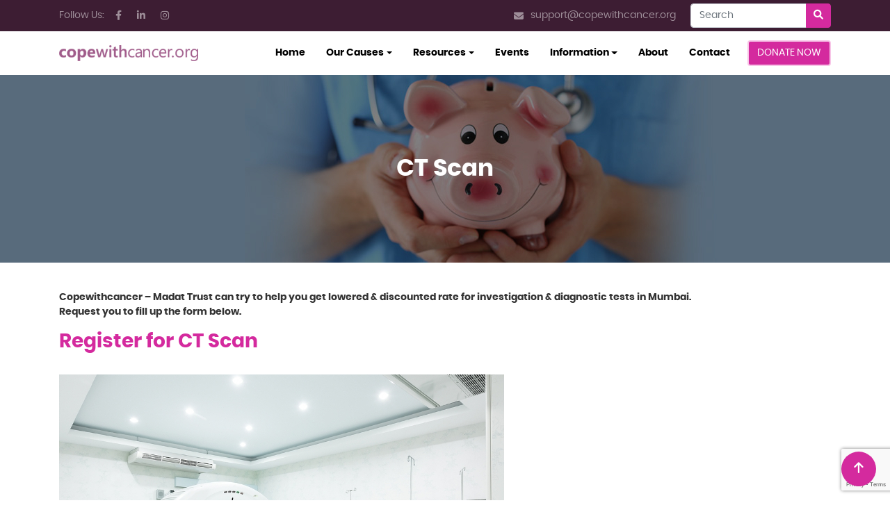

--- FILE ---
content_type: text/html; charset=utf-8
request_url: https://www.copewithcancer.org/ct-scan
body_size: 2694
content:
<!DOCTYPE html>
<html lang="en">

<head>
  <meta charset="utf-8" />
  <link rel="icon" href="https://cwc-react.s3.ap-south-1.amazonaws.com/img/favicon.ico" />
  <!-- <link rel="icon" href="/favicon.ico" /> -->
  <!-- <link rel="icon" href="favicon.ico" type="image/x-icon"> 
<link rel="shortcut icon" href="favicon.ico" type="image/x-icon"> -->
  <!-- <link rel="icon" type="image/png" sizes="16x16" href="favicon.ico"> -->
  <meta name="viewport" content="width=device-width, initial-scale=1" />
  <meta http-equiv="X-Frame-Options" content="DENY" />
  <meta http-equiv="X-Content-Type-Options" content="nosniff" />
  <meta http-equiv="Strict-Transport-Security" content="max-age=31536000; includeSubDomains; preload" />
  <!-- <meta http-equiv="Content-Security-Policy" content="default-src 'self'; script-src 'self'; object-src 'none'; base-uri 'self'; frame-src 'none';" /> -->
  <!-- <meta http-equiv="Content-Security-Policy" content="script-src 'self'; object-src 'none'; base-uri 'self'; frame-src 'none';" /> -->
  <meta name="theme-color" content="#000000" />
  <meta name="description" content="Web site created using create-react-app" />
  <link rel="apple-touch-icon" href="/logo192.png" />
  <!--
      manifest.json provides metadata used when your web app is installed on a
      user's mobile device or desktop. See https://developers.google.com/web/fundamentals/web-app-manifest/
    -->
  <link rel="manifest" href="/manifest.json" />
  <!--
      Notice the use of  in the tags above.
      It will be replaced with the URL of the `public` folder during the build.
      Only files inside the `public` folder can be referenced from the HTML.

      Unlike "/favicon.ico" or "favicon.ico", "/favicon.ico" will
      work correctly both with client-side routing and a non-root public URL.
      Learn how to configure a non-root public URL by running `npm run build`.
    -->
  <link rel="stylesheet" href="https://cdn.jsdelivr.net/npm/bootstrap@4.0.0/dist/css/bootstrap.min.css"
    integrity="sha384-Gn5384xqQ1aoWXA+058RXPxPg6fy4IWvTNh0E263XmFcJlSAwiGgFAW/dAiS6JXm" crossorigin="anonymous" />
  <link rel="stylesheet" href="https://cdnjs.cloudflare.com/ajax/libs/font-awesome/6.1.1/css/all.min.css" />
  <link rel="stylesheet" href="https://cdnjs.cloudflare.com/ajax/libs/animate.css/4.1.1/animate.min.css" />
  <script src="https://code.jquery.com/jquery-3.2.1.slim.min.js"
    integrity="sha384-KJ3o2DKtIkvYIK3UENzmM7KCkRr/rE9/Qpg6aAZGJwFDMVNA/GpGFF93hXpG5KkN"
    crossorigin="anonymous"></script>
  <script src="https://cdn.jsdelivr.net/npm/popper.js@1.12.9/dist/umd/popper.min.js"
    integrity="sha384-ApNbgh9B+Y1QKtv3Rn7W3mgPxhU9K/ScQsAP7hUibX39j7fakFPskvXusvfa0b4Q"
    crossorigin="anonymous"></script>
  <script src="https://cdn.jsdelivr.net/npm/bootstrap@4.0.0/dist/js/bootstrap.min.js"
    integrity="sha384-JZR6Spejh4U02d8jOt6vLEHfe/JQGiRRSQQxSfFWpi1MquVdAyjUar5+76PVCmYl"
    crossorigin="anonymous"></script>
  <script async
    src="https://www.google.com/recaptcha/enterprise.js?render=6LdLyXopAAAAAD3PW_eHiJ0m5hk4TCO5glcFLdZ5"></script>
  <!-- Google tag (gtag.js) -->
  <script async src="https://www.googletagmanager.com/gtag/js?id=G-QWL1C4VVRV"></script>
  <script>
    window.dataLayer = window.dataLayer || [];
    function gtag() {
      dataLayer.push(arguments);
    }
    gtag('js', new Date());
    gtag('config', 'G-QWL1C4VVRV');
  </script>
<script defer src="/static/js/bundle.js"></script></head>

<body>
  <button class="btn scrollToTopBtn showBtn">
    <i class="fa-solid fa-arrow-up"></i>
  </button>
  <noscript>You need to enable JavaScript to run this app.</noscript>
  <div id="overlays"></div>
  <div id="root"></div>
  <!--
      This HTML file is a template.
      If you open it directly in the browser, you will see an empty page.

      You can add webfonts, meta tags, or analytics to this file.
      The build step will place the bundled scripts into the <body> tag.

      To begin the development, run `npm start` or `yarn start`.
      To create a production bundle, use `npm run build` or `yarn build`.
    -->

  <!-- <script>
    $(document).ready(function () {

      $('.navbar .dropdown-item').on('click', function (e) {
        var $el = $(this).children('.dropdown-toggle');
        var $parent = $el.offsetParent(".dropdown-menu");
        $(this).parent("li").toggleClass('open');

        if (!$parent.parent().hasClass('navbar-nav')) {
          if ($parent.hasClass('show')) {
            $parent.removeClass('show');
            $el.next().removeClass('show');
            $el.next().css({ "top": -999, "left": -999 });
          } else {
            $parent.parent().find('.show').removeClass('show');
            $parent.addClass('show');
            $el.next().addClass('show');
            // $el.next().css({ "top": $el[0].offsetTop, "left": $parent.outerWidth() - 4 });
            $el.next().css({ "top": 0, "left": $parent.outerWidth() - 4 });
          }
          e.preventDefault();
          e.stopPropagation();
        }
      });

      $('.navbar .dropdown').on('hidden.bs.dropdown', function () {
        $(this).find('li.dropdown').removeClass('show open');
        $(this).find('ul.dropdown-menu').removeClass('show open');
      });

    });

  </script> -->

  <script>
    window.addEventListener("scroll", (event) => {
      let scroll = this.scrollY;
      const doc = document.querySelector(".header-wrapper");
      if (doc) {
        if (scroll > 10) {
          doc.classList.add("shadow");
        } else {
          doc.classList.remove("shadow");
        }
      }
    });
  </script>

  <script>
    // Get the modal
    var modal = document.getElementById("myModal");

    // Get the image and insert it inside the modal - use its "alt" text as a caption
    var img = document.getElementById("myImg");
    var modalImg = document.getElementById("img01");
    var captionText = document.getElementById("caption");
    img.onclick = function () {
      modal.style.display = "block";
      modalImg.src = this.src;
      captionText.innerHTML = this.alt;
    };

    // Get the <span> element that closes the modal
    var span = document.getElementsByClassName("close")[0];

    // When the user clicks on <span> (x), close the modal
    span.onclick = function () {
      modal.style.display = "none";
    };
  </script>

  <!-- <script>
    $("document").ready(function () {
      $(window).scrollTop(1);
    });
  </script> -->

  <script>
    var scrollToTopBtn = document.querySelector(".scrollToTopBtn");
    var rootElement = document.documentElement;

    function handleScroll() {
      // Do something on scroll
      var scrollTotal = rootElement.scrollHeight - rootElement.clientHeight;
      if (rootElement.scrollTop / scrollTotal > 0.1) {
        // Show button
        scrollToTopBtn.classList.add("showBtn");
      } else {
        // Hide button
        scrollToTopBtn.classList.remove("showBtn");
      }
    }

    function scrollToTop() {
      // Scroll to top logic
      rootElement.scrollTo({
        top: 0,
        behavior: "smooth",
      });
    }
    scrollToTopBtn.addEventListener("click", scrollToTop);
    document.addEventListener("scroll", handleScroll);
  </script>
  <script async src="https://www.google.com/recaptcha/api.js"></script>
</body>

</html>

--- FILE ---
content_type: text/html; charset=utf-8
request_url: https://www.google.com/recaptcha/api2/anchor?ar=1&k=6LdLyXopAAAAAD3PW_eHiJ0m5hk4TCO5glcFLdZ5&co=aHR0cHM6Ly93d3cuY29wZXdpdGhjYW5jZXIub3JnOjQ0Mw..&hl=en&v=naPR4A6FAh-yZLuCX253WaZq&size=invisible&anchor-ms=20000&execute-ms=15000&cb=kljmxchqr47k
body_size: 45084
content:
<!DOCTYPE HTML><html dir="ltr" lang="en"><head><meta http-equiv="Content-Type" content="text/html; charset=UTF-8">
<meta http-equiv="X-UA-Compatible" content="IE=edge">
<title>reCAPTCHA</title>
<style type="text/css">
/* cyrillic-ext */
@font-face {
  font-family: 'Roboto';
  font-style: normal;
  font-weight: 400;
  src: url(//fonts.gstatic.com/s/roboto/v18/KFOmCnqEu92Fr1Mu72xKKTU1Kvnz.woff2) format('woff2');
  unicode-range: U+0460-052F, U+1C80-1C8A, U+20B4, U+2DE0-2DFF, U+A640-A69F, U+FE2E-FE2F;
}
/* cyrillic */
@font-face {
  font-family: 'Roboto';
  font-style: normal;
  font-weight: 400;
  src: url(//fonts.gstatic.com/s/roboto/v18/KFOmCnqEu92Fr1Mu5mxKKTU1Kvnz.woff2) format('woff2');
  unicode-range: U+0301, U+0400-045F, U+0490-0491, U+04B0-04B1, U+2116;
}
/* greek-ext */
@font-face {
  font-family: 'Roboto';
  font-style: normal;
  font-weight: 400;
  src: url(//fonts.gstatic.com/s/roboto/v18/KFOmCnqEu92Fr1Mu7mxKKTU1Kvnz.woff2) format('woff2');
  unicode-range: U+1F00-1FFF;
}
/* greek */
@font-face {
  font-family: 'Roboto';
  font-style: normal;
  font-weight: 400;
  src: url(//fonts.gstatic.com/s/roboto/v18/KFOmCnqEu92Fr1Mu4WxKKTU1Kvnz.woff2) format('woff2');
  unicode-range: U+0370-0377, U+037A-037F, U+0384-038A, U+038C, U+038E-03A1, U+03A3-03FF;
}
/* vietnamese */
@font-face {
  font-family: 'Roboto';
  font-style: normal;
  font-weight: 400;
  src: url(//fonts.gstatic.com/s/roboto/v18/KFOmCnqEu92Fr1Mu7WxKKTU1Kvnz.woff2) format('woff2');
  unicode-range: U+0102-0103, U+0110-0111, U+0128-0129, U+0168-0169, U+01A0-01A1, U+01AF-01B0, U+0300-0301, U+0303-0304, U+0308-0309, U+0323, U+0329, U+1EA0-1EF9, U+20AB;
}
/* latin-ext */
@font-face {
  font-family: 'Roboto';
  font-style: normal;
  font-weight: 400;
  src: url(//fonts.gstatic.com/s/roboto/v18/KFOmCnqEu92Fr1Mu7GxKKTU1Kvnz.woff2) format('woff2');
  unicode-range: U+0100-02BA, U+02BD-02C5, U+02C7-02CC, U+02CE-02D7, U+02DD-02FF, U+0304, U+0308, U+0329, U+1D00-1DBF, U+1E00-1E9F, U+1EF2-1EFF, U+2020, U+20A0-20AB, U+20AD-20C0, U+2113, U+2C60-2C7F, U+A720-A7FF;
}
/* latin */
@font-face {
  font-family: 'Roboto';
  font-style: normal;
  font-weight: 400;
  src: url(//fonts.gstatic.com/s/roboto/v18/KFOmCnqEu92Fr1Mu4mxKKTU1Kg.woff2) format('woff2');
  unicode-range: U+0000-00FF, U+0131, U+0152-0153, U+02BB-02BC, U+02C6, U+02DA, U+02DC, U+0304, U+0308, U+0329, U+2000-206F, U+20AC, U+2122, U+2191, U+2193, U+2212, U+2215, U+FEFF, U+FFFD;
}
/* cyrillic-ext */
@font-face {
  font-family: 'Roboto';
  font-style: normal;
  font-weight: 500;
  src: url(//fonts.gstatic.com/s/roboto/v18/KFOlCnqEu92Fr1MmEU9fCRc4AMP6lbBP.woff2) format('woff2');
  unicode-range: U+0460-052F, U+1C80-1C8A, U+20B4, U+2DE0-2DFF, U+A640-A69F, U+FE2E-FE2F;
}
/* cyrillic */
@font-face {
  font-family: 'Roboto';
  font-style: normal;
  font-weight: 500;
  src: url(//fonts.gstatic.com/s/roboto/v18/KFOlCnqEu92Fr1MmEU9fABc4AMP6lbBP.woff2) format('woff2');
  unicode-range: U+0301, U+0400-045F, U+0490-0491, U+04B0-04B1, U+2116;
}
/* greek-ext */
@font-face {
  font-family: 'Roboto';
  font-style: normal;
  font-weight: 500;
  src: url(//fonts.gstatic.com/s/roboto/v18/KFOlCnqEu92Fr1MmEU9fCBc4AMP6lbBP.woff2) format('woff2');
  unicode-range: U+1F00-1FFF;
}
/* greek */
@font-face {
  font-family: 'Roboto';
  font-style: normal;
  font-weight: 500;
  src: url(//fonts.gstatic.com/s/roboto/v18/KFOlCnqEu92Fr1MmEU9fBxc4AMP6lbBP.woff2) format('woff2');
  unicode-range: U+0370-0377, U+037A-037F, U+0384-038A, U+038C, U+038E-03A1, U+03A3-03FF;
}
/* vietnamese */
@font-face {
  font-family: 'Roboto';
  font-style: normal;
  font-weight: 500;
  src: url(//fonts.gstatic.com/s/roboto/v18/KFOlCnqEu92Fr1MmEU9fCxc4AMP6lbBP.woff2) format('woff2');
  unicode-range: U+0102-0103, U+0110-0111, U+0128-0129, U+0168-0169, U+01A0-01A1, U+01AF-01B0, U+0300-0301, U+0303-0304, U+0308-0309, U+0323, U+0329, U+1EA0-1EF9, U+20AB;
}
/* latin-ext */
@font-face {
  font-family: 'Roboto';
  font-style: normal;
  font-weight: 500;
  src: url(//fonts.gstatic.com/s/roboto/v18/KFOlCnqEu92Fr1MmEU9fChc4AMP6lbBP.woff2) format('woff2');
  unicode-range: U+0100-02BA, U+02BD-02C5, U+02C7-02CC, U+02CE-02D7, U+02DD-02FF, U+0304, U+0308, U+0329, U+1D00-1DBF, U+1E00-1E9F, U+1EF2-1EFF, U+2020, U+20A0-20AB, U+20AD-20C0, U+2113, U+2C60-2C7F, U+A720-A7FF;
}
/* latin */
@font-face {
  font-family: 'Roboto';
  font-style: normal;
  font-weight: 500;
  src: url(//fonts.gstatic.com/s/roboto/v18/KFOlCnqEu92Fr1MmEU9fBBc4AMP6lQ.woff2) format('woff2');
  unicode-range: U+0000-00FF, U+0131, U+0152-0153, U+02BB-02BC, U+02C6, U+02DA, U+02DC, U+0304, U+0308, U+0329, U+2000-206F, U+20AC, U+2122, U+2191, U+2193, U+2212, U+2215, U+FEFF, U+FFFD;
}
/* cyrillic-ext */
@font-face {
  font-family: 'Roboto';
  font-style: normal;
  font-weight: 900;
  src: url(//fonts.gstatic.com/s/roboto/v18/KFOlCnqEu92Fr1MmYUtfCRc4AMP6lbBP.woff2) format('woff2');
  unicode-range: U+0460-052F, U+1C80-1C8A, U+20B4, U+2DE0-2DFF, U+A640-A69F, U+FE2E-FE2F;
}
/* cyrillic */
@font-face {
  font-family: 'Roboto';
  font-style: normal;
  font-weight: 900;
  src: url(//fonts.gstatic.com/s/roboto/v18/KFOlCnqEu92Fr1MmYUtfABc4AMP6lbBP.woff2) format('woff2');
  unicode-range: U+0301, U+0400-045F, U+0490-0491, U+04B0-04B1, U+2116;
}
/* greek-ext */
@font-face {
  font-family: 'Roboto';
  font-style: normal;
  font-weight: 900;
  src: url(//fonts.gstatic.com/s/roboto/v18/KFOlCnqEu92Fr1MmYUtfCBc4AMP6lbBP.woff2) format('woff2');
  unicode-range: U+1F00-1FFF;
}
/* greek */
@font-face {
  font-family: 'Roboto';
  font-style: normal;
  font-weight: 900;
  src: url(//fonts.gstatic.com/s/roboto/v18/KFOlCnqEu92Fr1MmYUtfBxc4AMP6lbBP.woff2) format('woff2');
  unicode-range: U+0370-0377, U+037A-037F, U+0384-038A, U+038C, U+038E-03A1, U+03A3-03FF;
}
/* vietnamese */
@font-face {
  font-family: 'Roboto';
  font-style: normal;
  font-weight: 900;
  src: url(//fonts.gstatic.com/s/roboto/v18/KFOlCnqEu92Fr1MmYUtfCxc4AMP6lbBP.woff2) format('woff2');
  unicode-range: U+0102-0103, U+0110-0111, U+0128-0129, U+0168-0169, U+01A0-01A1, U+01AF-01B0, U+0300-0301, U+0303-0304, U+0308-0309, U+0323, U+0329, U+1EA0-1EF9, U+20AB;
}
/* latin-ext */
@font-face {
  font-family: 'Roboto';
  font-style: normal;
  font-weight: 900;
  src: url(//fonts.gstatic.com/s/roboto/v18/KFOlCnqEu92Fr1MmYUtfChc4AMP6lbBP.woff2) format('woff2');
  unicode-range: U+0100-02BA, U+02BD-02C5, U+02C7-02CC, U+02CE-02D7, U+02DD-02FF, U+0304, U+0308, U+0329, U+1D00-1DBF, U+1E00-1E9F, U+1EF2-1EFF, U+2020, U+20A0-20AB, U+20AD-20C0, U+2113, U+2C60-2C7F, U+A720-A7FF;
}
/* latin */
@font-face {
  font-family: 'Roboto';
  font-style: normal;
  font-weight: 900;
  src: url(//fonts.gstatic.com/s/roboto/v18/KFOlCnqEu92Fr1MmYUtfBBc4AMP6lQ.woff2) format('woff2');
  unicode-range: U+0000-00FF, U+0131, U+0152-0153, U+02BB-02BC, U+02C6, U+02DA, U+02DC, U+0304, U+0308, U+0329, U+2000-206F, U+20AC, U+2122, U+2191, U+2193, U+2212, U+2215, U+FEFF, U+FFFD;
}

</style>
<link rel="stylesheet" type="text/css" href="https://www.gstatic.com/recaptcha/releases/naPR4A6FAh-yZLuCX253WaZq/styles__ltr.css">
<script nonce="jSnpVvvC-A26MDz1j3e1BA" type="text/javascript">window['__recaptcha_api'] = 'https://www.google.com/recaptcha/api2/';</script>
<script type="text/javascript" src="https://www.gstatic.com/recaptcha/releases/naPR4A6FAh-yZLuCX253WaZq/recaptcha__en.js" nonce="jSnpVvvC-A26MDz1j3e1BA">
      
    </script></head>
<body><div id="rc-anchor-alert" class="rc-anchor-alert"></div>
<input type="hidden" id="recaptcha-token" value="[base64]">
<script type="text/javascript" nonce="jSnpVvvC-A26MDz1j3e1BA">
      recaptcha.anchor.Main.init("[\x22ainput\x22,[\x22bgdata\x22,\x22\x22,\[base64]/cFtiKytdPWs6KGs8MjA0OD9wW2IrK109az4+NnwxOTI6KChrJjY0NTEyKT09NTUyOTYmJnIrMTxXLmxlbmd0aCYmKFcuY2hhckNvZGVBdChyKzEpJjY0NTEyKT09NTYzMjA/[base64]/[base64]/[base64]/[base64]/[base64]/[base64]/[base64]/[base64]/[base64]/[base64]/[base64]/[base64]/[base64]/[base64]\x22,\[base64]\\u003d\x22,\x22w7g0DsK1wqnDuj5KPltVD8Onwos1wo0Xwo3CgMOdw7UAVMOVU8OMBSHDisOKw4Jzb8KvNghXdMODJhTDgzofw6w+J8O/LsOswo5aRx0NVMK3FhDDnjt6QyDCm3HCrTZPSMO9w7XClMK9aCxjwpknwrV4w69LTi89wrM+woPClDzDjsKiPVQ4LMOMJDYiwqQ/c0IxECgsQRsLNMKDV8OGZcOUGgnChwrDsHt2wroQWgk6wq/[base64]/DmsOswoAew7fCnhnDi8O7w7bDsMOUw5TClMOaw546Px9ZMiPDoXEmw50uwo5VNkxAMWzDnMOFw57Cim3CrsO4FSfChRbCr8KUM8KGKmLCkcOJKsKAwrxUFF9jFMKEwplsw7fClCtowqrCi8K/KcKZwqU7w50QBcOMFwrCs8KAP8KdGgRxwp7ClsOJN8K2w7gnwpp6ejJBw6bDmTkaIsK+NMKxelcAw54dw5rCrcO+LMOXw5FcM8OUKMKcTQlTwp/CisK7LMKZGMKCVMOPQcOpYMKrFEgBJcKPwp4Tw6nCjcKmw6BXLibCqMOKw4vCpyFKGCwiwpbCk1cTw6HDu13DisKywqkveBvCtcKcNx7DqMO7dVHCgznCoUNjV8KRw5HDtsKOwrFNIcKsW8Khwp0Fw5jCnmtRf8ORX8OHWB8/w5zDk2pEwrgPFsKQV8OaB0HDiVwxHcOowpXCrDrClsOLXcOaXFspDXYOw7NVIBTDtms5w7LDl2zCvW1IGxXDkhDDisO4w5Ytw5XDisKSNcOGfxhaUcOewoQ0O0zDlcKtN8KDwo/ChAF0G8OYw7w9ScKvw7UkXj99wpRLw6LDoHhVTMOkw5/DsMOlJsKSw7V+wohIwotgw7BAAz0GwobCkMOvWwrCgwgKdMOJCsO/C8Kcw6oBADbDncOFw4rCoMK+w6jCnjjCrDvDvTvDpGHCnAjCmcOdwrPDlXrClkN9dcKbwo3ClQbCo0rDu1gxw4svwqHDqMKew5/DszYOV8Oyw77DksKdZ8ObwrvDisKUw4fCkRhNw4BrwoBzw7d/wofCsj1Xw60sLnbDocOpKBvDhkLDkMO7OMKVw6B1w6w0AcO3wo/[base64]/CihYJYcOLPhbCqVfChhF4WBPDhsOlw4JpQcKmFMKkwrUiwoc1wqAWM08vwojDjcK5wofCu0pvw5rCrR4sHTVECcOtwoDCk2PCgBsSwrjDqV8xRXEMPMOKOlvCtcKYwrrDs8KmRXnCum5TR8KhwrcTb0LCq8KAwqt/HWUoSsOOw4DDuwbDjsO0wpMaWD7DhnJkw5tgwoxeKMOCAirDm2/DnMOMwrgcw65wGinDqcOwdDDDicOQw4zCpMKWeQdIJcK1woPDlksPbhEXwrU2EEXDilvChiJHCMOKwqAhw73CrSnCtX/CuTXDn2fCkinDocK2VsKKOysdw4BZPDZgw5Qww6EMCcK5MQkoclUiJgQnwrbCj0TDkB3CucO+w6Y7w6EIw5PDhcKbw6lcV8KKwqvDtsOOUSjCmDXDusKlw6Nvwp4sw7dsEErCkDNTwrgsLBHCnMOqQcOvYmzDqWYcMMOkwoUZen1GN8OTw5LDnQdgworDt8Kow6/DmcKdNyICeMKZwozCocOTfDzCkMKkw4vClDPCucOQwpnCuMKxwpRnLRbCnsKmXMK8fmPCv8KbwrfCvjIgwrPCkVA/wq7CiR0swqPCkMKqwqBcwqoGwrLDo8KfQ8O9wrPDtjA3w7M2w6xZw6TDk8O+w5gXw5d+DsK+OibDnHrDvMO8w5kkw6cHw5Mrw7ISa110HsOoG8KLwoM0EUDDpyfDtMOFUmQDIsKtF1hUw4Ezw5XDtsO8wovCvcKWCsK3WMO/[base64]/[base64]/CsMKLasOKZTrCv2FYC8OGwpcoMVrClix1w7x0w4zCu8Oywrt3S0/Ciz/ChH86w6bDjDI/wobDhExhwqrCnVs5w4vCozo9woAiw7Unwp8xw710w6o/CcKcwpTDhUzCo8OQY8KIRcK6w7LCihtZWikxf8Kgw4nCjMO0DsKOwp9Mw4ICJywZwoLDmXwww7fCjyhlw6rCvW9Jw4A4w5rCmBcuwrEfwrfCjsKfXy/DnQIJOsOKVcKGw57CqMOyY1gyMsO+wr3Cm3jDp8K8w6/[base64]/Cr8OkLUfCpndawpJuwoXCusKJwp/ChMKfVwfCrBXCi8OQw67CusOZccOHwqIwwo7CpMK9Bks9axYBEMKvwonCn3PDnHjDvjV2wqEdwqzDjMOIDsKVGi3DmVAZT8O0wpHCjWxUQFEBwpHCjQpbw51TC03DiAbCn1knOsKIw6XDmcKxw7gdAF7CusOtwqbCj8KlLsODacO9U8Ksw4nDgnTCsiPDo8ORKMKCLC/CmgVLf8O6wps+R8O+wo12M8Ogw5YUwrhqEsK0wozDtMKFSxt2w6HDrsKDKzLDv33CiMOOKyfDvCNDOHhrw5fCgFPDhDzDqDQWUmjDojDDhWdEYBcuw5fDrMO8Ql3DgwR9SxNgV8OOwrHDsXp+w5s1w5cJw5ECwp7CgMOUaQPCjMK3wq0YwqXDqUMyw7V/CnI9EEDCqDPDoUM+w4B0XsO1UlYzw4vCu8KKwq/DiHwQN8KDw7xQCGMYwqTCtsKSwozDhMOew6rCoMOTw73Dg8K3fm1LwrfCtzlVAxDDrsOsDcOiw5XDucO6w6Vuw6TDusK3wrHCr8KlBELCoRh/w43CiyLCr2XDvsOPw6AYZcKDScOZBHvCg00zw77Cm8OawpJWw4nDucKswpbDlU8wMcKVwrTCisK2w45qbcOmXy/DlsOgKznDpMK1a8K0d0RlRlMCw40yd1VUaMOdSMOsw53CqsKFw4tVXMKbVMK2Pj1XD8KLw5PDrWvDvFHCq2zCvXdvOsKAU8O4w6Vzw4sKwphtBgfCl8O+UhDDpcKILMK/[base64]/[base64]/ChU8ASsO9wozChMOFw7nDncO/[base64]/HTtKFcOgcMKHZMOew4PDn3rCiQsDL8KtZg7ChsKvw4XDumtNw6l6GMOAYMOJwqTDnENQw63Dgy1ew4DCjsOhwp3Dq8Ovw67CoULDpXVAw43CnFLCpsKCJhsGw5/DrsOIBWDDrcOaw7kYTRnDpmbCusOiw7HCrzYxwp3CsxzCu8Onw5cLwoNHw4jDkB1dKcKmw7fDsTwjD8OHWsKvOBjDg8KtURHCucKew6MGwpwOJ0DDnsOgwq5/bMOgwrp8YsONV8OlKcOpPDNtw5IYwpR1w5rDiUXDsBHCv8OYw4vClsKjEsKnw4DCohvDscOqW8Oyd08qHSUaJsK/wqbCoQELw5HCllLCoifDmAR9wpfCsMKEw6VMI3A/[base64]/CrcOSBsOUJcOqDsOmH8KIw7VhaMO3w5jDuVlmFcOoP8KfesOnbsOSDyfCnsKkw7sKZRnCqQrCisONw5HCtyIVwoV7wobDnATCryVfwrbDj8KDw7TCmmFWw61dNsK+M8OBwrphTsOWGBgFw5nCozHDksKjwokGcMK/Jytnwq1zwppQWALDoHBDw6xlw6tVw7nChnfDoltdw4jDliUdCX7CgXQTwo/CoEvCuXbDgsKPG1gTw6HDnjDDqhbCvMKZw43CiMOFw6xDwpoBPiTDqT5ow7jCr8K9DMKjwq7Cm8KvwpwOG8KYFcKlwq5Mw7gtUT8HewjDjMOsw4bDvyHCpWXDrlbDuj06eHEDbAzCt8KFNlocw6PCsMKEwp11I8Ohwr93SAzCgF80w4rClsOzwqbCv1wCYUzCr3J/wpQGNMOYwpTCiivDlMKNw5ILwqUyw65hw5Mmwp/[base64]/DtcOBXwBDw4wkworDvxfDgsOaK8OCAybCsMOIwqILw40kw4PDrlTDgUwsw7gaESHDkgoREMOawr/[base64]/Di8KbwohhwoHCnsOpw67CoUNETSPDh8K+w6XDrnJMw7Nbwp/CnX1UwrTCk1TDicO9w4xZw5TDksOAwqETcsOqIMOgwoLDiMKbwqV3f3g3w5h0w47ChArCiDYhUxopaXrDqcKaCMK9wqsuUsOCa8KKZQpmQ8KlFiMNwrhiw7sAPsKEUcOWw7vDuFHCnFAhMMK7w67DkxkkJ8KtV8OUKWBhw5HChsOTHHLCpMKlw44cAy/DicKdwqZNQ8KoMQDDjXMowr96wrfCkcOABsO6w7HChsKDwpLDoWlgw6PDjcKTB2rDr8O1w7VEdsKDGD0zGMKye8Kqwp/CsWxyIMKTcMKrwp7ChiPCnsKMesOmCjjCvsK6DsKaw5IfcjoyN8KAH8OzwqXCuMKhwpl2b8OvVcOIw6QPw4LDg8KcEm7DjRcywoB0VHp5wr3CiyjDtMOTSWREwrMML1DCncOQwqHCvMO0wq/Cn8KGwq7DqwoRwr3CiHXCmcKpwpU9bA7DgcKYwqzCnMK5wqFJwqfCthkgajvDtgXCjg0mM13CvxcJw5PDuCkCQMK4GDhvJcKJwofDosKdw7XCnWpsSsK4AcOrDsOawpl1J8KuK8KRwp/DvhvCh8OTw5NYwrfDrxESFXbCp8OiwolcNk8iw4ZVwq84asK5w4LCmyA0w4EcFiLDlcKkw65lw5rDhMK/YcKQSxBoBQlHAcO4wq/[base64]/Ch8OWMsOuw5LDgWbCg8KJw4jDjBfCkXzCvsOfS8KAw6E0FkhIwoBPPV89wonChMK8w7zDu8K+wrLDu8KFwq99aMOYw7/CqcOwwq0ncxLChV0QNAAZw68qw54ZwqjCu1fDn3ktTRfDicOFDF/CkA3CtsK4HAvDiMKsw6fCr8KOGGtIIUReKMK2w7YsBwzCpGdSw4/DjnpYw5IkwrvDrsO/J8OPw6DDuMOvLC/CnsO7JcKBwqRowobDvMKJMlnDuDoaw7/DilAgfcKnUxl+w4bCj8OVw7LDucKAOV7CmhYeLcOaL8K1S8OZw5BkGj3DuMOLw5/DocO8woPCo8KBw7ddFcKFwo7Cm8OeIQ7Cg8KnVMO9w49HwrLCksKLwqh5PMKgW8Krw6E+wojCksO7OVbCp8Ogw7DDjXdcwoElccOpwphJVSjDiMOPBBtBwo7DggVQwpbDukfCt0nDuR3CrAlVwqbDg8Kswq3CtsOWwpsGHsOMXMONEsKsN2zCvcKJGCp/w5TChUJ7wqk/I3oyOnUbwqLDlsOFwqXDocKYwq9Ow4IGYiApwqNnckzCqMOAw4jDhcK9w7nDqDTDiUE1w6zCusO9GMOuSS3DpEjDqWvCq8Klb0QNDkXDmkDDssKBwphvDAhow6LDjxAadn/CiUTDmRInfT/Co8KsVMK0bQBPw5VzU8KSwqYHcnkYf8OFw6zCocKrJgJ6w47DmsKHYkgXUcK4EMObaQ3CqUUUwpvDmcK5wp0lISjDisOwP8KSKyfCiT3DmsOuQw9gGj/CrcKvwqZ2wpEPOsOSV8OtwqDCusOcfkdVwpxDcsOqKsKtw6vCgEIaM8KvwrdeFCArV8OEw5zCrG/DjsOgw4/DgcKfw5LCpcKPA8KVWTMrZWHCqcK5wqUIMsOEwrfCpm3CgcKbw4/CpcKkw5fDnMK2w4HCkMKjwoc2w5NuwrTCkMKxRHrDt8KDCjN2w5gDDSIgw5fDgUjCjHzDiMO+w5IgSmLCkglpw5PCqXjDkcKHUsKpccKDQjjCpsKmX0bDh0wFTsKCVcO1w5EUw6ljDAhXwpBZw7EfCcOOPMKmw41SS8Ovw4jCrsKmfg8Bw4g2w4/[base64]/c8O/aMKiFcKPwoMTw4LCjX9iw7xXD14ew43DrcKzwqTChXBzWcO5w6jDlcKXJMOOO8Oofzo1w5wXw4HCgsKew7XCmsOSdsOlw4dgwrsNR8Kmw4DCiFRYYcOfAsOjwqJhEkXDn1LDogjCl2HDrsKxw4pWwrTDtcOsw5QIIS/[base64]/w4VIBcOGBsORwp8cK8ODwqLCpcKxwrBpw48lwqo3wrJAR8O6woRPTBfCrX9uw5LDoljDmcO3wpMUS1PCrmgdwr14w6xMIcOLN8K/[base64]/ClcKANcKbMsKYdmMYeMOMN8KWJMKxw7UHwoJWYAQHXsK0w5Yfc8OJwqTDncKLw7glHmXCvMOBEsOnw7jDkFrDmjU7wpY7wqN3wqc+MsOaZsK9w7pkfW/DtSnClHTCncK5aDhlUBU2w53DlGl0BMK4wphiwpgXw4/DkVzCsMOxLsKFGsK2JcOawoMOwoYBVFgmK3xXwrQ6w5sjw5YXZELDj8KFV8ONw4hZwq3CucKow7bCkkAWwqTDh8KXd8KywqfCj8KaJ1DCn3nDmMKhwo/DsMK7RcO3OibDscKJwpnDnyTCvcOSMjTCnMKyL2Iew5Rvw7DDgWTCqnDCj8K4w7wmK2TDrnnDj8KrQ8O0dcOrFsObUy/[base64]/Cs8K9csOpATfCrXHCuwAHUsKLf8OnTMOrLMOUXMOWPMKrw6jCrkrDg3bDo8KhUmzCmF/CusKUfsKTwpzDiMO9w5lgw7HDvHwJGGjCv8KQw5zDvxbDk8K3w40iCMOnEsOPGcKIwr9LwpjDkmHDkADDo1bDnz3CmB3DuMOkwoRLw5bCq8KZwrRlwrxkwp8Rwr1Ww7HDhsKDKhzDjTHCgBPCuMOMfcORTcKwIsO9RMOUKMK/MhldQlXCmsK/F8OVwq4BKyEvG8OMwqFBIcOgKMOQE8K2wo3DpsKpwpkUVcKXCjzClWXDoGrCrWTDvHRNwokVWHcHDsKJwqXDsEnDgy8Iw6zCl0bDpcOnUMKawq0rwp/DjMK3wo8+wqvCvMKHw5Rlw7Zmwr7DlsOfwpzCmj3DnzTClsO5djHCpMKCCMKzwpnCvFjCkMK+w6d7SsKPw688NsOBRMKFwoknLMKUw6XDpMOxQAXCl3DDpWsTwqoNXkZgLkTDlnzCusO9GiJBw4kywrhdw47DiMKlw78/AMK+w5R5w6QYwq7Cpw7DpW7CksKlw5bDrU3CqsOFwpPCqQPCgcOuR8KUGizCohzCpHfDq8OCKnVZwrvDhsOywrh8WFAdwqPCriTDvMKbamfCmMKDw77CqcOEwpTCgMKhwq47wqXCpXXCpAjCi2XDnsO7Hi/DisKlJMOwRcOwDQtdw5LCjx3DnQwMw7LCn8O2woJ0HsKsJ3ErAsKwwoduwrTChcKTMsKHZghZwp7Dsm/[base64]/CocOFVMKSwpnCu8OTworCtMOXecKewqZ+aMOcw4fChsOBwqfDksONw6U9BcKiIMOPw4bDqcKKw49nwrjDmMO7SD4jBQRyw69pa15Dw7Mhw5shaUzDgcKCw5JtwpVfajLCvsOiSyrCnzxZwpfCnMKgLnLDnXhTw7LDs8KHwp/DsMKuwq0Sw5hIGVAqFMO7w7XCuiTCukV1cGnDicOReMOgwpDDkMKLw6nCp8KBw7nClgB6woJWB8KSScObw5rDmD4bwrg4Q8KrM8O3w73DrcO8wrhwD8KhwrQTLMKAcVN0w5LCi8ONwrfDjxIbSVFnc8KVw5/DrWNawqABacOGwrZOWcKRw67Do0RYwoQ7wo4gwoYGwrPCl1rCkMKWKynCnBDDmsOxFRXCosKJaDfCksOoPWIuw5/CkFDDucOTTMOYejzCncONwrjCrcKCwpLDgAcrTUgBRcKsRgpfw6B/IcOjwrtddG1hw4bDujpQDWNvwrbDkcKsPcOWw5EVw79Mw5Riwp7DviE6IWt2eWlaUTPDusOQRDZRLFHDol7DrjDDqMOuF3FkO0gORcKXwp7Dg1pgOzs1w6rCkMOCI8O7w5RObcONEXM/[base64]/Cu2AYwp8TwqpiXC3DnMOpJ8KpwpLClMKqKsO7XcOObUhIHwVdIgpXwojCiGDCsWINNx/DosKVAEPCt8KlXmzCkiMGT8KtZhHDmsONworDsEdBfcOPOMO2wr0jwrnDsMO0bz4YwpLCuMO3wqcPSj7Cu8KCw7thw6vCnsO9CsOPAjp3wqvCu8OZwrJcwrrCmQjDk1YoKMKKwqoZQXs8QcOQUsOUwqLCicKewqfDocOuw51MwprDtsO+FsO/[base64]/Dt8OaM8K4w5U2wq7DhQvCmQDDjiV/w58Ewr/DkMOcw48nFF/[base64]/RQXClsK0XlNrZRDCg1oewqgewoTDqcKBUMK+asKswrZdwrIMWkNOHlTCv8Orwp/DocKZQ1FeCcOVHiAHw4R2Q3ZxA8O5e8OIIgfDtj/ChHFbwr3CpGPDpgHCsmttw4dVXA4YFMK3UcKJLj9zIj0ZPsO7wrbDsRvDo8OUw6jDu1/CssKSwrkMD2TCiMK9EsKNXEdpw5tSwo3CmsKiwqTDqMKxw5t9TMOcw7FLdcO8GXI/[base64]/[base64]/wqJVUFlUKjErOsKow7AQw4TDgHcwwrvDj0YAXMKKIsK2VcKaf8K3wrN/L8Ojw5g1w5HDvChrwqo5NcKYwpU2PRtewr9/BGnDiyx2wrFkDcO+w6rCt8OcO0hFwrUCPmDCkA3Dv8OXw7oow7cFw6bDqVDCicOowrXDvMO4czEDw6zCgmrCrsOoUwDDmsONGsKewpTCghzCu8OKEMOXFW/DllJgw7PDqsKnYcO5wojClsObw7/Dmx0Rw4DCozM/wqpKw61qw5PCoMOTAkjDr35KagcrQhdhPcOHwr8FCsOGw69jwq3DksK6HcOywptOHykrw41tGS9vw6gyEcOUIQsdw6fDjsK5wp9sSsOMT8O/w5nDhMKpw61iworDqsKkD8O4wofDpn3CuQAIC8OcHxvCpWfCs2o9ZlrDvsKQwo09w7JVSsO2ZAHCp8ORw6vDssOiXUbDi8OLwq1dwo1+Pk5vP8ODXwtvwojCnsO/ChxmWnJ5PsKSV8OQEFLCj0NoBsKlAsK8MVM2w4XCpcKvdMObw5pjZ0HDvH5uYUTDhsOKw63DvT3CsSzDkWPCrsOZOxInUMKtRw9vwosVwpfCrMOlG8K/bsK6Ag9ewqjCr1UNPMKyw7TDhMKCIsKfw4vClMOyQ05dPcOIRMKBwovCoVPDp8KXXVfCqsOqay/DqsOVagtqwrpawqUmwrjCr1bDucOOw6Aze8KUNsOTM8OPQcOzRMOcVsKQIcKJwoEEwqY5wpwcwqBafcKsZAPCksOEdWwaHx0zWcOAPsKgRMKzw4xMejPDp3TCtA3ChMOpwoBGHA7DqsK/w6XCt8KRwpnDrsOjw7V3A8KbM0Egwq/CucOUXSPCtldHUcKIHjbDoMK3wpE4JMKbwps6w5jDpMKqShA7wpbDosKhAEcfw6zDpjzDkEDDj8OVJ8OpHQ1Ow4bDuXjCsx3Dhjo9w7VDOcKFwoXDhh1owpNIwrQzW8OVwpIAHwTDnGTDjcK3wpFaN8KAw4hCwrd9wql+wqlLwr4yw4fCmMKXCF/CuHx4w74OwpTDiWTDuQtWw7xCw7Bbw7IxwoDDp3oeasK4ecOiw6DCp8OIwrFtwrjDi8OowozDo3IMwrspw4TDnCDCu1TDl1jCtWbCoMOvw7TDr8OQRHhPwrIkwr3DiE/CjcK9wqXDsxtBOwHDqMO9YFEvA8KORw4Lw4LDizXCn8ODOknCr8OECcOPw5bCssOHw6LDkMKwwpnCoWZnwq8DD8KmwpEbwppdwqDCkBvDksO8KybCjsOtZH7DjcOgcXhgIsO9ZcKIwoHCgMOFw7XDkUAxI3LDp8Kjw6w/wqzCgVzCnMKww7HDoMO8wqA2w7TDgsKvQAXDvQdGERXDozR9w7YDOknCuSvDuMOsQDHDpsOZwokZMAVSBcOXdcK/w7jDv8KqwofDpGMCTnHCrsO/BMKAwpcFVH3ChcKpwrrDmAQ9cEfDo8KDdsKGwpDCjwVdwq9MwqzClcODUcOww6/CqVDDhj8sw7zDoDJWwpvDvcKMwr/CqsKKVcKCwoTCoUvCrVLCqURSw7jDuiTCm8KVGmQiQMOtw5DDg3xgOxrDucO7EsKHwoLDpCrDsMOIMsObB3tIaMOdccOQajN2bsOhNcKcwr3CisKAw5vDiS8bw4FZwrrCkcOjfcOACMKMF8OnQcO/fsK7w6nCoULCsGzDklxLC8Kow6rCs8OWwqXDncK+UMOfwr/DqU83BjTCgDvDq0FUD8Kqw7nDqgzDh3QzUsOJw71+wqNEdwvCinUdY8KQwpnChcOKw41masKcG8KMw6J5wpsDwqnDi8K4wr8obmjCh8KIwrsPwp8cGsKlVMKGw47DvikGacOmJcK8w6nCgsO9dCIqw6/DhAbDrQ3DjFBUAn17FjzDh8OcISY1wprClh7CjUrCpsKYwr/CisKZexvDjzjCnhV8SlTCpl/CnCHCosOtDyzDu8Ksw6LDi1Vdw7Byw4LCoRXCncKMPMOow7vDvcOhwrrChQpiw6/DtQN1w7jChcOfwpHCgRlfwrzCsVfCnsKzC8KGwq7CsEM1wqJjPErCgsKAwoYowrh5HUlhw6rDjGlUwpJewoHDiyQnPhZIwqsAwojDjXYWw7QPw7DDiH3Ds8OlOcOWw6/Dk8KJT8OWw64+QsK/wrcVwqoHwqTDh8OAClAtwrnCgMO4wqQWw6/[base64]/w5EPw6gJwoXCmE3Digthw7pdRSvChsOKw7TCpcO4awkAcMOIFHkdw5pKYcOPBMOAbsKkw69ewpnCiMOewogGw7ooX8Kiw4LCqUvDmBZjwqTCgsOoI8KuwopgCXbCtx/CvcKIIcOwPsK/LgDCvUJnEcK4w7vDoMOqwot8w63CucK8BsORP3E/[base64]/CtsO8LCLDhgM4wptSShQxw5DDiQPCnF5IHWAGw6nDnRddwqtawqlAw65BeMOiwr7DpHLDmsKNw5nDq8OlwoNoKMOJw6p0w5gTw5whZcKHC8OKw47DpcOqw7vDpWrCjcO6w73Dg8Ohw4NyYDUMwo/CvRfDkMKZdiddTcOJZTFmw5jCn8Oow57Dmhdgwr43woFMwoDDrsKwJV0sw5zDuMOxV8OHw4V9JjTCk8KxFTM/w5V8QMKUw6fDhjXDk3rCmMOFP17DgsOnw7XDmMO4dXLCvcOlw7MhXmTCqcK/wrhQwrfDinlRTl/DvTHCpsOzUyvCiMOADwZ/GsOXDcKdK8OtwqAqw5XCqRxZJsKrHcOSJ8KoRcO8RxbCtFbChmXDpsKSZMO6acKyw5xDKsKJf8Kswo94woQBClUzTsKUci3Ck8KSw6fDvMK6w4zDp8OYfcOfRMO0XMO3YcOSwr5SwrLClAjCgDpEQ07Cv8K4TEHDpDcbennCiEVUwpceKMKFV2jCgXZ/w7sHwo7CvDjDqcOkw55Aw5gXwoU7WTzDk8OIwqNBBhtzwq/DsmvCn8K4c8Owd8OAwoLDkBd6AS9kdC3DllPDnyTDsGjDvUoDPwI5NsKICyLCn17CiHDDpcK4w5jDscOkcMKHwrkKGsO9LsOzwr/Cr0rCrhRrEsKIwqEaKHdhfHoQGMO4REzDj8Otw4A3w7Z8wpZmOA3DqyvDksOnw7/CkXIew5XDkH4iw4DDtzjDhA8sEwPDi8Kmw4DCmMKWwocjw5vDuRLCucOkw5/CkU/CiALCjsOJCgxLPsOuwp5Dwo/CmV5uw7kQwqhHK8O0wrcWSy7CrcKqwoFfw7kOVcOJMMKXwqlAw6RBw48GwrHClgTDj8KSVC/ComRNwqXDp8KYw7lcB2HCk8Kqw4ovwptJcWTCkVJWwp3CpFQAwoUKw6rChkvDusKKdzwJwpU6w7kEb8OXwo8Gwo3DmcO0BjwxcF8RRjNdVzHDp8O2Bn9pw4HDlMOWw4vDhcKyw5Ziwr/CksOsw63Du8OWDWQpw5xkHMOjw73DvSLDhcKrw4oQwog+G8O3X8ODSTDDqMKvwofCo3sXXHk3w6k5esKPw5DCnsKkUklxw6deAsOjLhjDrcKVw4dfEsOtLUDCl8KtWMOHblF+EsKITnABCVduwpLCtMOUH8OtwrxiOBjClG/[base64]/[base64]/[base64]/CrcKfHMKvw4EEw47DmMOww6x0O8O3BcOiw4DCrg1BDF3DqGTCplbDl8KUZsKvKQIPw6VaOnvCqsKHNMK+w6kSwqYTw78jwrzDisKSwoPDjmANFW/[base64]/DmsKhwogRDk/[base64]/[base64]/ChGdMwqzDjMOKw65gw5BDLcKdGMKnw67CtwPCkm/DjzHDo8KeWsOtTcKoJMKmHMOpw791w7/ChsKEw6bDssOaw7LDvMO9bjsnw4hKacOXJgnDicKCTlbDpz8VfcKRLsK2X8KNw5J9w74rw4V7w7R3RFYOaz7CmXwWwq3Dk8KlZg3DowzDisKFw4hqwoPDuArDmsO1KMKyFzAYBsOxa8KqDj/DsETDr1VJRsOew7zDi8KFwqLDiQvCq8OKw5PDpE7CmixVwroHwq0Owr1Gw5vDj8KGw6zDuMOnwp17QBdqBXLCvMOgwogpSMKsSlZUw7wRw5nDlMKVwqIkw5REwpPCgMOQw6bCocOswpYWe1XDqm7ClDYyw7Ajw4Fmw67DqB4ywpUva8KkdcO8w7zCsgR/[base64]/[base64]/wpoTw4nCoSd9L8KrXsO3JsObwrAARcODwqvCvsKfCyLDgcOgw4IUCcOLfRhLw587JMKDd0sudlp2w6cLfWRmD8OUFMK2c8Khw5DDjsORwqU7w5sdaMKywp07WwsHwpHDvSo9PcOyJ0QEwqTCpMKDw4R1wovCmcKwT8Knw7HDnA3DlMO/dcKVwqrDjErCkFLCmsOBwr5AwoXDglXDtMOZesOIQUPDsMO7XsKxB8K8woI+w7h3wq4jaD/DvETCpg7DicKuIXI2EHzCijYhwqslPR3Cj8K7PRsMKcKiw55Mw7TClRzDucKGw7F9w57Dj8Oywo9lDMOaw5NWw5fDt8OsWB3CkTnDqsK1w65ECzPDmMK+Px/ChsO0ZMK7Pz9YMsO6wqzDr8KxNA/DjcOYwpMKfkXDsMOJIyjCvMKmXgXDvsKqwq9owp3DkhLDqCpTw5MFC8OuwoBMw7wgAsOSc0QhRHYccsODSmwxXsO1w4kFfWLChWvCmFYKdyJBw47ClsO/EMKvwqRqQ8KqwpYKKB7CjWnDo09UwppFw4fCmyfCncKfwrLDkCLCtmrCtGgTDMOvL8Kawq85EmzDusKUb8KawoHClEw3w5PDvMOqeW9hwoQ5UMKrw50NworDuzvCpXTDgXTCnAs/w54cLhTCp1rDssKHw4JEWxnDr8KcZjUswr/Dv8KIw73DvThuMMK3wrJCw6gEY8O7N8OZZcK0woE1FsO9B8Kwb8O2woLDjsK7QwkAWg9wCisqwrxAwp7DicK1Q8O4SA/DrsK7SmocWsO6KsOSw5XCqMK5ZDxSw77CvC3DgW3CrsOOwrXDrz9NwrZ6Mx/CmmTDnMK1wqVmNg0mOD/DqFjCpTbCicKEZsKIwo/[base64]/w41cBD8Tw5rDlMKdQMKwNjLCucO/[base64]/DqE/[base64]/CgSjCkjvCgWtIZVQDVMOFH8Oww7XCiTDDjFfCgcOgWkQhdMKSRyw9wpU2WmRcwo06wpDDuMK2w6rDucKEcitRw7DCt8Ouw607V8KmPgTCvcO4w5IqwqkGVx/[base64]/CoxvDqsOpwrbDsmlOe2Igw6oJwokSwo/[base64]/CunDDn2cHVDHDrBDDljZlw4ECXMK2P8KmIUHCs8OFw4/DgMKxwqfDqcKPH8OuYsKEwphawp7DlMKAwpY2wpbDl8K9VFPCuhE5wq/DkA3CsWnCgcKXwporwqfDpzDDiQ5oEMK0w4TDgsORADDCqcOawrtMw4XCizPCt8OZc8O2wqzDvMKJwrMUNsKbC8OHw7/DqBrCqcOvwqDCuFfDgAoMWcOIfsKNRcKVwoc/wonDnhc0McOKw4fDuV8eN8KTwozCusO2ecOAw5PDlcKfw4Uobl1uwrgxEcK5w6DDtDIKwpXDtRLCqznDucK6wpweaMKuwoZtJhVNw4XDgV9bfkc5TMKPbMO9dQXCiWvDplAqBz0ow5vClzw5BcKBE8OJYRzCi353NcKxw48eU8ODwpF9QsK/wobCpkYpVnxHEnQDNsK9w7HDocK9ZcKPw5ZUwp/CjzTCgQgNw5/CnCbCuMKzwq4mwoLDt2XCp0pXwoc9wrDDvDFwwqMrw7vCn3jCgDRJDUhDRQxzwpHCgcO/IMKrWhBWY8OzwqfCmMKVw6XCuMOfw5EnJxfCkmIlw7VVXsOvwq7CnBHDvcKCwro9wovDlMO3YFvCkcO0w5/Co1d7CVXCs8K8wqVDIT5ZYsOIwpHClsOvLCIrw7XCqMOPw57CmsKTwpcZDMO9TMOaw708wq/Dg35JFgFvQMONfFPCicKMTGR6w4HCksKnw6gNPBvCh3vCscOnKMK7SwvClwkew4kSEVnDqMOwWcKrMWlRQcKlK0FSwpwyw7bCusO9YxPCq1Jhw6HDisOjw6UAwrvDnsOpwqfDrWvDoyduwozCr8KlwrEVPE9dw5NWwp4zwqzCsFhhV27DihnDuQ4tLl0/[base64]/w4VRdAUoTcOrwr5Uw6zDm8OSc8O8VndCWcO7FwJlQRDDjsOcOcOOB8K3WsKYw6nCnsOWw686w5Mjw73DlkdAbmN3wpjDksO9wrdxw79peH8vw7nDmWzDnsOLO2XCrsO0w6jCugDCk1jDtMKxbMOgScO/WMOywpQWwoBcNBfDkcOgUsO1UwBNRsKkBMKOw6DChsOHwoxZTE7CqcOrwpAyYMK6w7zDk1XDvUBRwrwhw54DwpXCiwBRw6PCr1PDucO+GEsuHDcHw6HDvWwIw7h9YiwvVghowo9KwqDCnFjCoHvChnNjw609woE5w7FeEMKNBXzDpUnDuMKjwpZ6NEh5wq/CtT0KVcOyLMKZJsO0YXEvLcKrJDBWwrcEwpNaWcKywqbCisOYacOdw6zDpEhfGHfCs0/DkMKgRE/Dj8OAUBYiGMOowqFxMUrDhAbCiTTDgcOcFHXCjMO4wp8JNEc1X1DDmgLCt8O1UytZw5oPK3LDn8Kuw458w5siZMKGw5UeworCgsOpw54yKHt/cz7Dm8KvQzXCrMO2wqnCp8Kqw5ETDsO9X1RgSTXDjMO1wrVdFF/CkcOjwoF0fEB4wqsdSXfCvQfDtxQlwp3CuzPClsK5MMKhw740w6AdQGUteQlqw4PDvDFxw7nCkBHCrTQhaz/CnsKoRR3CicO1ZMO+wp87wqXDhWpFwrAsw7Ycw5HDt8OcaU/Cq8K5w73DtDfDgcObw7vCksK0GsKhwqDDr34VOMOIwpJfAH4TwqLDqTXDtQcxEwTCpEfCv25wN8OBKzkYwpYzw5tNwoXDhTPChQ7CicOgR3NoT8OIRjrCtHILPQk+wpzCtsORKQ58bsKnRMKbw4c8w63DtcOpw7tMHjgaI1hTTcOQL8KRYsOECznDtF/[base64]/DhEXCt8KIQMOHw5cuw6h2ZRPCsFnDnRhSch/CslrDjsKfGi3DqllywpLCoMOFw6PDlE1Cw6dnImTCrQ1bw6nDo8OLIsO2WwURKl/DvgvDrMOnwoPDpcOnwpfDoMOrw5Nkw7DCgcOwRjsRwpJWwprCiHLDj8K+wpJ8WsObw7EMVsKHw6VHw7BVDV/DosKvXsOkUcKDwojDtcOQwphrcmJ9w43DoH1lU3TCg8OZBhB1wpzDt8K+wrA7asOlK1NEHMKABsKiwqfCgMKCPMKhwqnDksKfd8KjLcOqeg1Pw5wXY2EAQ8OOfQRwcl7CmMK5w6AtZGRpZ8Kiw63CqRIsNzRJAcKOw7/[base64]/w4LDrcKtXTTDqcK1wpI3dmfDrcOsDsKlc2/CsEXCisOXZ3EFLsKNGsK6XxEEfcOLD8OiScKUEcOZLSY8AUkNcsOVJyQ9eCTDk0Jyw6FwChpdbcOzR0XCn21ew5lPw5p3TlhRwp7CkMKkaE5MwrddwohpwpfDv2TDgW/[base64]/w4oYw4/CuMKGwo3DhRPCjMO5OD7Do2DCjRnDpDnCssOtF8O+PMOpw4vCqMKYXDrCtcKiw5w/cyXCrcOWeMKFA8OMfMOUQH3CgyzDkwzCriQ4fTUDcFJ9w4BAw7bDmhDDn8KXD0g4Z3zDu8KKw6Npw7x+c1nCoMOjwoDCgMKFw53DnnfDqsOpw7d6wonDnMK2wr1YFxTDlMOXb8KbPcKTcsK4EsKWcsKCdSdiYwHClh3Cn8OvbnvCpsKmw6/CncOrw6LDpw7CsDs/w6TCnV0vBC/[base64]/CpsOAwqo+DcKhXxHCvsK0woHCo1h2JcOaBjPDol/Cp8Koe30uw58dG8ObwpXDm2VTCC1tw4zCuFbDmsK3w6/DpCLDm8OGOQbDuUA4wrF0w67CjmjDisOQwoPCisKwUFgBK8OKSm8awpHDtcOFSyIww4Q5woPCpcOFT0swI8OmwqQbYMKvIDwIw6DDmMKYwq5pR8K+ZcKhw79qw6ofYMKhw7UxwpbDhcO0BmjCo8KAw5tkwot4w5rCoMK/dFZGHsKNEMKpCyvDtgfDlsOmwpcFwoo6wqXCgE4/V3TCrMKIwqfDu8K8wrrCqCU1Ak0Aw4sMwrbCvUZ3O33CqmHDgMOSw4LDmCvCn8OyK3vCkcKiYCjDicO5wpQYdsOXwq3Cl03DuMKgA8KpecKTwrnDikzCn8KiasOSw77DtAdTw5J7c8ODwrLDm3V8w4Aawq7DnXfDiCNXw6LCmF/CghkEA8K/ChTCl21fFcKpCVMSBsKYMsKgElTDkj/DjsKAGhlQwq1RwokYF8Oiw5TCqsKZe0nCjcObw4oNw7AzwrAiVQ7Dt8OEwqADw6fDqgDCpxvCncOsJMK8Szk/bHZRwrfDnzQcwpvDgcKzworDsAp9BE3CscObW8KNwrRqAGYhb8KGLMORLhZkdFTDkcOld3hawotKwp81FcKrw7zCqsO6C8OUw5wPRcOmwo3Dvn/Dmig8GU5RdMOrw70fwoFvQVRNw7vCoVLDjcOIDsO8STXCn8K4w5dfw44Rf8OrIHPDiAHDqMOCwpd3V8KmZHIFw5/Cq8Oyw6pCw77CtsKpV8O2Ck9Swolde3NBwotMwpfDjTbDs3LDgMKHwrfCocKEKTHDjMKFS2JEw7nClwENwrgcTy1OwpbDqMOJw7XDscOnccKDw7TCpcOBR8OpfcO+GMO3wpYGSMKhGMKAFcK0M3LCqFHCtV7CrsOPYxjCosK5cF/DqcKkB8KMUsOGO8O6wp3DmW/DmcOzwpU6T8KmMMOxRUAAVsO9w4PCkMKcw5EBw4fDmTLChcOhHC3DgsO+V1x7wq7DqcKjwqMWwrjCmC3CjsO2w5hAw5/CncKdKcOdw785eV0hLi7DpcKzOsORwqnColnDq8Kywo3ChcOpwo7DgSMBMB7Cj1XCuixZWTpBw71wdMK/Kwpxw7/CmUrCt2vDmsOkH8OvwrJjVMObw5XDo27Dg3BdwqvCo8KPJXUDwq/DsU5oVMO3ODLCkcKkYcOgw5RawoJRw55Ew4vDqD/Cq8KDw4Iew6bCkcK4w4F+exfCuHvCuMOpw7gWw4fCvVfDgcO7w5fDrw\\u003d\\u003d\x22],null,[\x22conf\x22,null,\x226LdLyXopAAAAAD3PW_eHiJ0m5hk4TCO5glcFLdZ5\x22,0,null,null,null,1,[21,125,63,73,95,87,41,43,42,83,102,105,109,121],[7241176,634],0,null,null,null,null,0,null,0,null,700,1,null,0,\x22CvkBEg8I8ajhFRgAOgZUOU5CNWISDwjmjuIVGAA6BlFCb29IYxIPCJrO4xUYAToGcWNKRTNkEg8I8M3jFRgBOgZmSVZJaGISDwjiyqA3GAE6BmdMTkNIYxIPCN6/tzcYADoGZWF6dTZkEg8I2NKBMhgAOgZBcTc3dmYSDgi45ZQyGAE6BVFCT0QwEg8I0tuVNxgAOgZmZmFXQWUSDwiV2JQyGAA6BlBxNjBuZBIPCMXziDcYADoGYVhvaWFjEg8IjcqGMhgBOgZPd040dGYSDgiK/Yg3GAA6BU1mSUk0GhwIAxIYHRG78OQ3DrceDv++pQYZxJ0JGZzijAIZ\x22,0,0,null,null,1,null,0,0],\x22https://www.copewithcancer.org:443\x22,null,[3,1,1],null,null,null,1,3600,[\x22https://www.google.com/intl/en/policies/privacy/\x22,\x22https://www.google.com/intl/en/policies/terms/\x22],\x22suCgxLk0Q1iFw3CeCooRt2ttGU+nrrgAi4HAgZ1ZAuc\\u003d\x22,1,0,null,1,1762520688838,0,0,[26,30],null,[192,181],\x22RC-gOAjxTPb9rtcsw\x22,null,null,null,null,null,\x220dAFcWeA6il501um4a9Agm5eUh9_6DUC9plfON8DUicbv2MNUO_JliGmiHX7o0E-7C6KGweaFW0bsyYYpPNSrmfGjEXNBKw6ezng\x22,1762603488913]");
    </script></body></html>